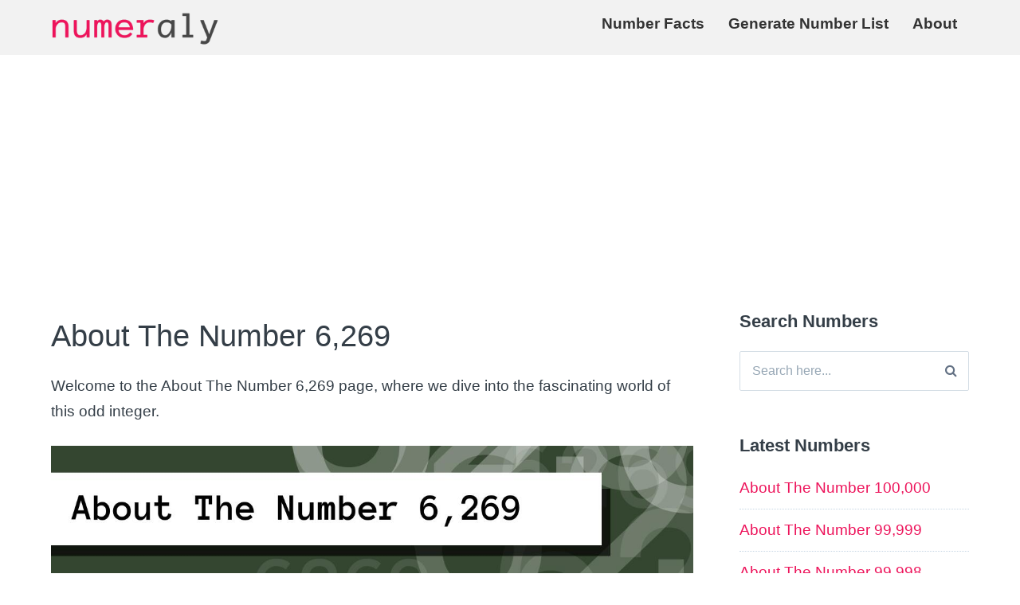

--- FILE ---
content_type: text/html; charset=UTF-8
request_url: https://numeraly.com/about-the-number-6269/
body_size: 18246
content:
<!DOCTYPE html><html lang="en-US" prefix="og: https://ogp.me/ns#"><head><meta charset="UTF-8"><meta name="viewport" content="width=device-width, initial-scale=1"><link rel="profile" href="http://gmpg.org/xfn/11"><link rel="pingback" href="https://numeraly.com/xmlrpc.php"><title>About The Number 6,269</title><meta name="description" content="Join us for the cool world of the odd integer 6,269! Explore meanings, facts, math, science, and religious significance together with conversions and useful data."/><meta name="robots" content="follow, index, max-snippet:-1, max-video-preview:-1, max-image-preview:large"/><link rel="canonical" href="https://numeraly.com/about-the-number-6269/" /><meta property="og:locale" content="en_US" /><meta property="og:type" content="article" /><meta property="og:title" content="About The Number 6,269" /><meta property="og:description" content="Join us for the cool world of the odd integer 6,269! Explore meanings, facts, math, science, and religious significance together with conversions and useful data." /><meta property="og:url" content="https://numeraly.com/about-the-number-6269/" /><meta property="og:site_name" content="Numeraly" /><meta property="article:section" content="Number Facts" /><meta property="og:image" content="https://numeraly.com/wp-content/uploads/about-the-number-6,269-featured.jpg" /><meta property="og:image:secure_url" content="https://numeraly.com/wp-content/uploads/about-the-number-6,269-featured.jpg" /><meta property="og:image:width" content="1200" /><meta property="og:image:height" content="628" /><meta property="og:image:alt" content="About The Number 6,269" /><meta property="og:image:type" content="image/jpeg" /><meta property="article:published_time" content="2023-11-08T17:31:13+00:00" /><meta name="twitter:card" content="summary_large_image" /><meta name="twitter:title" content="About The Number 6,269" /><meta name="twitter:description" content="Join us for the cool world of the odd integer 6,269! Explore meanings, facts, math, science, and religious significance together with conversions and useful data." /><meta name="twitter:image" content="https://numeraly.com/wp-content/uploads/about-the-number-6,269-featured.jpg" /><meta name="twitter:label1" content="Written by" /><meta name="twitter:data1" content="f2sf24fssfg" /><meta name="twitter:label2" content="Time to read" /><meta name="twitter:data2" content="Less than a minute" /> <script type="application/ld+json" class="rank-math-schema">{"@context":"https://schema.org","@graph":[{"@type":"Organization","@id":"https://numeraly.com/#organization","name":"Numeraly","url":"https://numeraly.com","logo":{"@type":"ImageObject","@id":"https://numeraly.com/#logo","url":"https://numeraly.com/wp-content/uploads/numeraly-logo-bright-600-trans-150x33.png","contentUrl":"https://numeraly.com/wp-content/uploads/numeraly-logo-bright-600-trans-150x33.png","caption":"Numeraly","inLanguage":"en-US"}},{"@type":"WebSite","@id":"https://numeraly.com/#website","url":"https://numeraly.com","name":"Numeraly","publisher":{"@id":"https://numeraly.com/#organization"},"inLanguage":"en-US"},{"@type":"ImageObject","@id":"https://numeraly.com/wp-content/uploads/about-the-number-6,269-featured.jpg","url":"https://numeraly.com/wp-content/uploads/about-the-number-6,269-featured.jpg","width":"1200","height":"628","caption":"About The Number 6,269","inLanguage":"en-US"},{"@type":"BreadcrumbList","@id":"https://numeraly.com/about-the-number-6269/#breadcrumb","itemListElement":[{"@type":"ListItem","position":"1","item":{"@id":"https://numeraly.com","name":"Home"}},{"@type":"ListItem","position":"2","item":{"@id":"https://numeraly.com/about-the-number-6269/","name":"About The Number 6,269"}}]},{"@type":"WebPage","@id":"https://numeraly.com/about-the-number-6269/#webpage","url":"https://numeraly.com/about-the-number-6269/","name":"About The Number 6,269","datePublished":"2023-11-08T17:31:13+00:00","dateModified":"2023-11-08T17:31:13+00:00","isPartOf":{"@id":"https://numeraly.com/#website"},"primaryImageOfPage":{"@id":"https://numeraly.com/wp-content/uploads/about-the-number-6,269-featured.jpg"},"inLanguage":"en-US","breadcrumb":{"@id":"https://numeraly.com/about-the-number-6269/#breadcrumb"}},{"@type":"Person","@id":"https://numeraly.com/author/f2sf24fssfg/","name":"f2sf24fssfg","url":"https://numeraly.com/author/f2sf24fssfg/","image":{"@type":"ImageObject","@id":"https://secure.gravatar.com/avatar/1d5781cecc15ef851794600748d0c3995468bc1b5bc9836b49f6378b06d89238?s=96&amp;d=mm&amp;r=g","url":"https://secure.gravatar.com/avatar/1d5781cecc15ef851794600748d0c3995468bc1b5bc9836b49f6378b06d89238?s=96&amp;d=mm&amp;r=g","caption":"f2sf24fssfg","inLanguage":"en-US"},"sameAs":["https://numeraly.com"],"worksFor":{"@id":"https://numeraly.com/#organization"}},{"@type":"BlogPosting","headline":"About The Number 6,269","datePublished":"2023-11-08T17:31:13+00:00","dateModified":"2023-11-08T17:31:13+00:00","author":{"@id":"https://numeraly.com/author/f2sf24fssfg/","name":"f2sf24fssfg"},"publisher":{"@id":"https://numeraly.com/#organization"},"description":"Join us for the cool world of the odd integer 6,269! Explore meanings, facts, math, science, and religious significance together with conversions and useful data.","name":"About The Number 6,269","@id":"https://numeraly.com/about-the-number-6269/#richSnippet","isPartOf":{"@id":"https://numeraly.com/about-the-number-6269/#webpage"},"image":{"@id":"https://numeraly.com/wp-content/uploads/about-the-number-6,269-featured.jpg"},"inLanguage":"en-US","mainEntityOfPage":{"@id":"https://numeraly.com/about-the-number-6269/#webpage"}}]}</script> <link rel='dns-prefetch' href='//cdnjs.cloudflare.com' /><link rel='dns-prefetch' href='//fonts.googleapis.com' /><link rel="alternate" type="application/rss+xml" title="Numeraly &raquo; Feed" href="https://numeraly.com/feed/" /><link rel="alternate" type="application/rss+xml" title="Numeraly &raquo; Comments Feed" href="https://numeraly.com/comments/feed/" /><link rel="alternate" title="oEmbed (JSON)" type="application/json+oembed" href="https://numeraly.com/wp-json/oembed/1.0/embed?url=https%3A%2F%2Fnumeraly.com%2Fabout-the-number-6269%2F" /><link rel="alternate" title="oEmbed (XML)" type="text/xml+oembed" href="https://numeraly.com/wp-json/oembed/1.0/embed?url=https%3A%2F%2Fnumeraly.com%2Fabout-the-number-6269%2F&#038;format=xml" /><style id='wp-img-auto-sizes-contain-inline-css' type='text/css'>img:is([sizes=auto i],[sizes^="auto," i]){contain-intrinsic-size:3000px 1500px}</style><style id='wp-emoji-styles-inline-css' type='text/css'>img.wp-smiley,img.emoji{display:inline!important;border:none!important;box-shadow:none!important;height:1em!important;width:1em!important;margin:0 0.07em!important;vertical-align:-0.1em!important;background:none!important;padding:0!important}</style><link data-optimized="1" rel='stylesheet' id='wp-block-library-css' href='https://numeraly.com/wp-content/litespeed/css/b4e067300508be50d960eec40aaa4dc5.css?ver=aac3c' type='text/css' media='all' /><style id='global-styles-inline-css' type='text/css'>:root{--wp--preset--aspect-ratio--square:1;--wp--preset--aspect-ratio--4-3:4/3;--wp--preset--aspect-ratio--3-4:3/4;--wp--preset--aspect-ratio--3-2:3/2;--wp--preset--aspect-ratio--2-3:2/3;--wp--preset--aspect-ratio--16-9:16/9;--wp--preset--aspect-ratio--9-16:9/16;--wp--preset--color--black:#000000;--wp--preset--color--cyan-bluish-gray:#abb8c3;--wp--preset--color--white:#ffffff;--wp--preset--color--pale-pink:#f78da7;--wp--preset--color--vivid-red:#cf2e2e;--wp--preset--color--luminous-vivid-orange:#ff6900;--wp--preset--color--luminous-vivid-amber:#fcb900;--wp--preset--color--light-green-cyan:#7bdcb5;--wp--preset--color--vivid-green-cyan:#00d084;--wp--preset--color--pale-cyan-blue:#8ed1fc;--wp--preset--color--vivid-cyan-blue:#0693e3;--wp--preset--color--vivid-purple:#9b51e0;--wp--preset--gradient--vivid-cyan-blue-to-vivid-purple:linear-gradient(135deg,rgb(6,147,227) 0%,rgb(155,81,224) 100%);--wp--preset--gradient--light-green-cyan-to-vivid-green-cyan:linear-gradient(135deg,rgb(122,220,180) 0%,rgb(0,208,130) 100%);--wp--preset--gradient--luminous-vivid-amber-to-luminous-vivid-orange:linear-gradient(135deg,rgb(252,185,0) 0%,rgb(255,105,0) 100%);--wp--preset--gradient--luminous-vivid-orange-to-vivid-red:linear-gradient(135deg,rgb(255,105,0) 0%,rgb(207,46,46) 100%);--wp--preset--gradient--very-light-gray-to-cyan-bluish-gray:linear-gradient(135deg,rgb(238,238,238) 0%,rgb(169,184,195) 100%);--wp--preset--gradient--cool-to-warm-spectrum:linear-gradient(135deg,rgb(74,234,220) 0%,rgb(151,120,209) 20%,rgb(207,42,186) 40%,rgb(238,44,130) 60%,rgb(251,105,98) 80%,rgb(254,248,76) 100%);--wp--preset--gradient--blush-light-purple:linear-gradient(135deg,rgb(255,206,236) 0%,rgb(152,150,240) 100%);--wp--preset--gradient--blush-bordeaux:linear-gradient(135deg,rgb(254,205,165) 0%,rgb(254,45,45) 50%,rgb(107,0,62) 100%);--wp--preset--gradient--luminous-dusk:linear-gradient(135deg,rgb(255,203,112) 0%,rgb(199,81,192) 50%,rgb(65,88,208) 100%);--wp--preset--gradient--pale-ocean:linear-gradient(135deg,rgb(255,245,203) 0%,rgb(182,227,212) 50%,rgb(51,167,181) 100%);--wp--preset--gradient--electric-grass:linear-gradient(135deg,rgb(202,248,128) 0%,rgb(113,206,126) 100%);--wp--preset--gradient--midnight:linear-gradient(135deg,rgb(2,3,129) 0%,rgb(40,116,252) 100%);--wp--preset--font-size--small:13px;--wp--preset--font-size--medium:20px;--wp--preset--font-size--large:36px;--wp--preset--font-size--x-large:42px;--wp--preset--spacing--20:0.44rem;--wp--preset--spacing--30:0.67rem;--wp--preset--spacing--40:1rem;--wp--preset--spacing--50:1.5rem;--wp--preset--spacing--60:2.25rem;--wp--preset--spacing--70:3.38rem;--wp--preset--spacing--80:5.06rem;--wp--preset--shadow--natural:6px 6px 9px rgba(0, 0, 0, 0.2);--wp--preset--shadow--deep:12px 12px 50px rgba(0, 0, 0, 0.4);--wp--preset--shadow--sharp:6px 6px 0px rgba(0, 0, 0, 0.2);--wp--preset--shadow--outlined:6px 6px 0px -3px rgb(255, 255, 255), 6px 6px rgb(0, 0, 0);--wp--preset--shadow--crisp:6px 6px 0px rgb(0, 0, 0)}:where(.is-layout-flex){gap:.5em}:where(.is-layout-grid){gap:.5em}body .is-layout-flex{display:flex}.is-layout-flex{flex-wrap:wrap;align-items:center}.is-layout-flex>:is(*,div){margin:0}body .is-layout-grid{display:grid}.is-layout-grid>:is(*,div){margin:0}:where(.wp-block-columns.is-layout-flex){gap:2em}:where(.wp-block-columns.is-layout-grid){gap:2em}:where(.wp-block-post-template.is-layout-flex){gap:1.25em}:where(.wp-block-post-template.is-layout-grid){gap:1.25em}.has-black-color{color:var(--wp--preset--color--black)!important}.has-cyan-bluish-gray-color{color:var(--wp--preset--color--cyan-bluish-gray)!important}.has-white-color{color:var(--wp--preset--color--white)!important}.has-pale-pink-color{color:var(--wp--preset--color--pale-pink)!important}.has-vivid-red-color{color:var(--wp--preset--color--vivid-red)!important}.has-luminous-vivid-orange-color{color:var(--wp--preset--color--luminous-vivid-orange)!important}.has-luminous-vivid-amber-color{color:var(--wp--preset--color--luminous-vivid-amber)!important}.has-light-green-cyan-color{color:var(--wp--preset--color--light-green-cyan)!important}.has-vivid-green-cyan-color{color:var(--wp--preset--color--vivid-green-cyan)!important}.has-pale-cyan-blue-color{color:var(--wp--preset--color--pale-cyan-blue)!important}.has-vivid-cyan-blue-color{color:var(--wp--preset--color--vivid-cyan-blue)!important}.has-vivid-purple-color{color:var(--wp--preset--color--vivid-purple)!important}.has-black-background-color{background-color:var(--wp--preset--color--black)!important}.has-cyan-bluish-gray-background-color{background-color:var(--wp--preset--color--cyan-bluish-gray)!important}.has-white-background-color{background-color:var(--wp--preset--color--white)!important}.has-pale-pink-background-color{background-color:var(--wp--preset--color--pale-pink)!important}.has-vivid-red-background-color{background-color:var(--wp--preset--color--vivid-red)!important}.has-luminous-vivid-orange-background-color{background-color:var(--wp--preset--color--luminous-vivid-orange)!important}.has-luminous-vivid-amber-background-color{background-color:var(--wp--preset--color--luminous-vivid-amber)!important}.has-light-green-cyan-background-color{background-color:var(--wp--preset--color--light-green-cyan)!important}.has-vivid-green-cyan-background-color{background-color:var(--wp--preset--color--vivid-green-cyan)!important}.has-pale-cyan-blue-background-color{background-color:var(--wp--preset--color--pale-cyan-blue)!important}.has-vivid-cyan-blue-background-color{background-color:var(--wp--preset--color--vivid-cyan-blue)!important}.has-vivid-purple-background-color{background-color:var(--wp--preset--color--vivid-purple)!important}.has-black-border-color{border-color:var(--wp--preset--color--black)!important}.has-cyan-bluish-gray-border-color{border-color:var(--wp--preset--color--cyan-bluish-gray)!important}.has-white-border-color{border-color:var(--wp--preset--color--white)!important}.has-pale-pink-border-color{border-color:var(--wp--preset--color--pale-pink)!important}.has-vivid-red-border-color{border-color:var(--wp--preset--color--vivid-red)!important}.has-luminous-vivid-orange-border-color{border-color:var(--wp--preset--color--luminous-vivid-orange)!important}.has-luminous-vivid-amber-border-color{border-color:var(--wp--preset--color--luminous-vivid-amber)!important}.has-light-green-cyan-border-color{border-color:var(--wp--preset--color--light-green-cyan)!important}.has-vivid-green-cyan-border-color{border-color:var(--wp--preset--color--vivid-green-cyan)!important}.has-pale-cyan-blue-border-color{border-color:var(--wp--preset--color--pale-cyan-blue)!important}.has-vivid-cyan-blue-border-color{border-color:var(--wp--preset--color--vivid-cyan-blue)!important}.has-vivid-purple-border-color{border-color:var(--wp--preset--color--vivid-purple)!important}.has-vivid-cyan-blue-to-vivid-purple-gradient-background{background:var(--wp--preset--gradient--vivid-cyan-blue-to-vivid-purple)!important}.has-light-green-cyan-to-vivid-green-cyan-gradient-background{background:var(--wp--preset--gradient--light-green-cyan-to-vivid-green-cyan)!important}.has-luminous-vivid-amber-to-luminous-vivid-orange-gradient-background{background:var(--wp--preset--gradient--luminous-vivid-amber-to-luminous-vivid-orange)!important}.has-luminous-vivid-orange-to-vivid-red-gradient-background{background:var(--wp--preset--gradient--luminous-vivid-orange-to-vivid-red)!important}.has-very-light-gray-to-cyan-bluish-gray-gradient-background{background:var(--wp--preset--gradient--very-light-gray-to-cyan-bluish-gray)!important}.has-cool-to-warm-spectrum-gradient-background{background:var(--wp--preset--gradient--cool-to-warm-spectrum)!important}.has-blush-light-purple-gradient-background{background:var(--wp--preset--gradient--blush-light-purple)!important}.has-blush-bordeaux-gradient-background{background:var(--wp--preset--gradient--blush-bordeaux)!important}.has-luminous-dusk-gradient-background{background:var(--wp--preset--gradient--luminous-dusk)!important}.has-pale-ocean-gradient-background{background:var(--wp--preset--gradient--pale-ocean)!important}.has-electric-grass-gradient-background{background:var(--wp--preset--gradient--electric-grass)!important}.has-midnight-gradient-background{background:var(--wp--preset--gradient--midnight)!important}.has-small-font-size{font-size:var(--wp--preset--font-size--small)!important}.has-medium-font-size{font-size:var(--wp--preset--font-size--medium)!important}.has-large-font-size{font-size:var(--wp--preset--font-size--large)!important}.has-x-large-font-size{font-size:var(--wp--preset--font-size--x-large)!important}</style><style id='classic-theme-styles-inline-css' type='text/css'>/*! This file is auto-generated */
.wp-block-button__link{color:#fff;background-color:#32373c;border-radius:9999px;box-shadow:none;text-decoration:none;padding:calc(.667em + 2px) calc(1.333em + 2px);font-size:1.125em}.wp-block-file__button{background:#32373c;color:#fff;text-decoration:none}</style><link data-optimized="1" rel='stylesheet' id='ez-toc-css' href='https://numeraly.com/wp-content/litespeed/css/8b934ca7d49765d32bc318471b047e05.css?ver=a809f' type='text/css' media='all' /><style id='ez-toc-inline-css' type='text/css'>div#ez-toc-container .ez-toc-title{font-size:120%}div#ez-toc-container .ez-toc-title{font-weight:500}div#ez-toc-container ul li,div#ez-toc-container ul li a{font-size:95%}div#ez-toc-container ul li,div#ez-toc-container ul li a{font-weight:500}div#ez-toc-container nav ul ul li{font-size:90%}.ez-toc-container-direction{direction:ltr}.ez-toc-counter ul{counter-reset:item}.ez-toc-counter nav ul li a::before{content:counters(item,'.',decimal) '. ';display:inline-block;counter-increment:item;flex-grow:0;flex-shrink:0;margin-right:.2em;float:left}.ez-toc-widget-direction{direction:ltr}.ez-toc-widget-container ul{counter-reset:item}.ez-toc-widget-container nav ul li a::before{content:counters(item,'.',decimal) '. ';display:inline-block;counter-increment:item;flex-grow:0;flex-shrink:0;margin-right:.2em;float:left}</style><link data-optimized="1" rel='stylesheet' id='paperback-style-css' href='https://numeraly.com/wp-content/litespeed/css/9a7d6ff7a2f9a9da25ae323ec490a789.css?ver=97dbf' type='text/css' media='all' /><style id='paperback-style-inline-css' type='text/css'>.top-navigation,.secondary-navigation ul.sub-menu{background-color:#333}.top-navigation,.top-navigation nav a,.top-navigation li ul li a,.drawer-toggle{color:#fff}.main-navigation:not(.secondary-navigation) ul.menu>li.current-menu-item>a{border-color:#ed145b}.site-identity{background-color:#f2f2f2}.main-navigation a,.site-title a,.site-description{color:#333}.hero-cats a,.post-navigation .nav-label,.entry-cats a{background-color:#ed145b}.page-numbers.current,.page-numbers:hover,#page #infinite-handle button:hover{background-color:#ed145b}.site-footer{background-color:#333}.site-footer .widget-title,.site-footer a:hover{color:#fff}.site-footer,.site-footer a{color:rgb(255 255 255 / .8)}.footer-widgets ul li,.footer-widgets+.footer-bottom{border-color:rgb(255 255 255 / .3)}</style><link data-optimized="1" rel='stylesheet' id='paperback-fonts-css' href='https://numeraly.com/wp-content/litespeed/css/715f1f8e1c2a574774a9633c2956fed9.css?ver=6fed9' type='text/css' media='all' /><link data-optimized="1" rel='stylesheet' id='font-awesome-css' href='https://numeraly.com/wp-content/litespeed/css/fb46c10a7604c36f6f0b363878d19e54.css?ver=cffdd' type='text/css' media='screen' /><link data-optimized="1" rel='stylesheet' id='heateor_sss_frontend_css-css' href='https://numeraly.com/wp-content/litespeed/css/e9707381362dd5f4d7b63c68f6a44cd2.css?ver=17481' type='text/css' media='all' /><style id='heateor_sss_frontend_css-inline-css' type='text/css'>.heateor_sss_button_instagram span.heateor_sss_svg,a.heateor_sss_instagram span.heateor_sss_svg{background:radial-gradient(circle at 30% 107%,#fdf497 0,#fdf497 5%,#fd5949 45%,#d6249f 60%,#285aeb 90%)}.heateor_sss_horizontal_sharing .heateor_sss_svg,.heateor_sss_standard_follow_icons_container .heateor_sss_svg{color:#fff;border-width:0;border-style:solid;border-color:#fff0}.heateor_sss_horizontal_sharing .heateorSssTCBackground{color:#666}.heateor_sss_horizontal_sharing span.heateor_sss_svg:hover,.heateor_sss_standard_follow_icons_container span.heateor_sss_svg:hover{border-color:#fff0}.heateor_sss_vertical_sharing span.heateor_sss_svg,.heateor_sss_floating_follow_icons_container span.heateor_sss_svg{color:#fff;border-width:0;border-style:solid;border-color:#fff0}.heateor_sss_vertical_sharing .heateorSssTCBackground{color:#666}.heateor_sss_vertical_sharing span.heateor_sss_svg:hover,.heateor_sss_floating_follow_icons_container span.heateor_sss_svg:hover{border-color:#fff0}@media screen and (max-width:783px){.heateor_sss_vertical_sharing{display:none!important}}</style> <script type="text/javascript" src="https://numeraly.com/wp-includes/js/jquery/jquery.min.js?ver=3.7.1" id="jquery-core-js"></script> <script data-optimized="1" type="text/javascript" src="https://numeraly.com/wp-content/litespeed/js/3c486392974b94aa8145923590f76a87.js?ver=04eb1" id="jquery-migrate-js"></script> <link rel="https://api.w.org/" href="https://numeraly.com/wp-json/" /><link rel="alternate" title="JSON" type="application/json" href="https://numeraly.com/wp-json/wp/v2/posts/9792" /><link rel="EditURI" type="application/rsd+xml" title="RSD" href="https://numeraly.com/xmlrpc.php?rsd" /><meta name="generator" content="WordPress 6.9" /><link rel='shortlink' href='https://numeraly.com/?p=9792' /><style type="text/css">.site-identity{padding:.1% 0}.single .hero-posts .with-featured-image{padding-top:1%}</style><link rel="icon" href="https://numeraly.com/wp-content/uploads/cropped-numeraly-logo-square-1-32x32.png" sizes="32x32" /><link rel="icon" href="https://numeraly.com/wp-content/uploads/cropped-numeraly-logo-square-1-192x192.png" sizes="192x192" /><link rel="apple-touch-icon" href="https://numeraly.com/wp-content/uploads/cropped-numeraly-logo-square-1-180x180.png" /><meta name="msapplication-TileImage" content="https://numeraly.com/wp-content/uploads/cropped-numeraly-logo-square-1-270x270.png" /><meta name="google-adsense-account" content="ca-pub-0042649082621372"> <script async src="https://pagead2.googlesyndication.com/pagead/js/adsbygoogle.js?client=ca-pub-0042649082621372"
     crossorigin="anonymous"></script> </head><body class="wp-singular post-template-default single single-post postid-9792 single-format-standard wp-custom-logo wp-theme-paperbackMod has-sidebar three-column"><header id="masthead" class="site-header" role="banner"><div class="top-navigation"><div class="container"><nav id="secondary-navigation" class="main-navigation secondary-navigation" role="navigation"></nav><div class="top-navigation-right"><div class="overlay-toggle drawer-toggle drawer-open-toggle" style="display:none">
<span class="toggle-visible">
<i class="fa fa-search"></i>
Explore						</span>
<span>
<i class="fa fa-times"></i>
Close						</span></div><div class="overlay-toggle drawer-toggle drawer-menu-toggle">
<span class="toggle-visible">
<i class="fa fa-bars"></i>
Menu						</span>
<span>
<i class="fa fa-times"></i>
Close						</span></div></div></div></div><div class="drawer-wrap"><div class="drawer drawer-explore"><div class="container"><div class="drawer-search"><div class="big-search"><form method="get" id="searchform" action="https://numeraly.com/" role="search">
<label class="screen-reader-text" for="s">Search for:</label><input type="text" name="s" id="big-search" placeholder="Search here..." value="" onfocus="if(this.value==this.getAttribute('placeholder'))this.value='';" onblur="if(this.value=='')this.value=this.getAttribute('placeholder');"/><br /><div class="search-controls"><div class="search-select-wrap">
<select class="search-select" name="category_name"><option value="">Entire Site</option><option value="number-facts">Number Facts</option>				</select></div>
<input type="submit" class="submit button" name="submit" id="big-search-submit" value="Search" /></div></form></div></div></div></div><div class="drawer drawer-menu-explore"><div class="container"><nav id="drawer-navigation" class="main-navigation drawer-navigation" role="navigation"><div class="menu-primary-menu-container"><ul id="menu-primary-menu" class="menu"><li id="menu-item-52" class="menu-item menu-item-type-taxonomy menu-item-object-category current-post-ancestor current-menu-parent current-post-parent menu-item-52"><a href="https://numeraly.com/number-facts/">Number Facts</a></li><li id="menu-item-113262" class="menu-item menu-item-type-post_type menu-item-object-page menu-item-113262"><a href="https://numeraly.com/generate-number-list/">Generate Number List</a></li><li id="menu-item-51" class="menu-item menu-item-type-post_type menu-item-object-page menu-item-51"><a href="https://numeraly.com/about/">About</a></li></ul></div></nav><nav class="social-navigation" role="navigation"><div class="menu-social-icon-menu-container"><ul id="menu-social-icon-menu" class="menu"><li id="menu-item-53" class="menu-item menu-item-type-custom menu-item-object-custom menu-item-53"><a href="https://www.facebook.com/numeraly">Facebook</a></li></ul></div></nav></div></div></div><div class="site-identity clear"><div class="container"><div class="site-title-wrap"><p class="site-logo">
<a href="https://numeraly.com/"><img data-lazyloaded="1" src="[data-uri]" data-src="https://numeraly.com/wp-content/uploads/numeraly-logo-bright-600-trans.png" alt="Numeraly" /><noscript><img src="https://numeraly.com/wp-content/uploads/numeraly-logo-bright-600-trans.png" alt="Numeraly" /></noscript></a></p></div><nav id="site-navigation" class="main-navigation disabled" role="navigation"><div class="menu-primary-menu-container"><ul id="menu-primary-menu-1" class="menu"><li class="menu-item menu-item-type-taxonomy menu-item-object-category current-post-ancestor current-menu-parent current-post-parent menu-item-52"><a href="https://numeraly.com/number-facts/">Number Facts</a></li><li class="menu-item menu-item-type-post_type menu-item-object-page menu-item-113262"><a href="https://numeraly.com/generate-number-list/">Generate Number List</a></li><li class="menu-item menu-item-type-post_type menu-item-object-page menu-item-51"><a href="https://numeraly.com/about/">About</a></li></ul></div></nav></div></div></header><div id="page" class="hfeed site container"><div id="content" class="site-content"><div id="primary" class="content-area"><main id="main" class="site-main" role="main"><div class="score-tab" style="display:none;"></div><article id="post-9792" class="post full-post post-9792 type-post status-publish format-standard has-post-thumbnail hentry category-number-facts"><h1 class="entry-title">About The Number 6,269</h1><div class="entry-content"><p>Welcome to the About The Number 6,269 page, where we dive into the fascinating world of this odd integer.</p><div class="featured-image"><img data-lazyloaded="1" src="[data-uri]" width="1200" height="628" data-src="https://numeraly.com/wp-content/uploads/about-the-number-6,269-featured.jpg" class="attachment-paperback-full-width size-paperback-full-width wp-post-image" alt="About The Number 6,269" decoding="async" fetchpriority="high" data-srcset="https://numeraly.com/wp-content/uploads/about-the-number-6,269-featured.jpg 1200w, https://numeraly.com/wp-content/uploads/about-the-number-6,269-featured-300x157.jpg 300w, https://numeraly.com/wp-content/uploads/about-the-number-6,269-featured-1024x536.jpg 1024w, https://numeraly.com/wp-content/uploads/about-the-number-6,269-featured-150x79.jpg 150w, https://numeraly.com/wp-content/uploads/about-the-number-6,269-featured-768x402.jpg 768w, https://numeraly.com/wp-content/uploads/about-the-number-6,269-featured-120x63.jpg 120w" data-sizes="(max-width: 1200px) 100vw, 1200px" /><noscript><img width="1200" height="628" src="https://numeraly.com/wp-content/uploads/about-the-number-6,269-featured.jpg" class="attachment-paperback-full-width size-paperback-full-width wp-post-image" alt="About The Number 6,269" decoding="async" fetchpriority="high" srcset="https://numeraly.com/wp-content/uploads/about-the-number-6,269-featured.jpg 1200w, https://numeraly.com/wp-content/uploads/about-the-number-6,269-featured-300x157.jpg 300w, https://numeraly.com/wp-content/uploads/about-the-number-6,269-featured-1024x536.jpg 1024w, https://numeraly.com/wp-content/uploads/about-the-number-6,269-featured-150x79.jpg 150w, https://numeraly.com/wp-content/uploads/about-the-number-6,269-featured-768x402.jpg 768w, https://numeraly.com/wp-content/uploads/about-the-number-6,269-featured-120x63.jpg 120w" sizes="(max-width: 1200px) 100vw, 1200px" /></noscript></div>
Six thousand two hundred and sixty-nine<hr/><div id="fb-root"></div> <script data-optimized="1" async defer crossorigin="anonymous" src="https://numeraly.com/wp-content/litespeed/js/852cc7c9207e2387ee0122f2d0410138.js?ver=10138" nonce="kVErc5Y9"></script> <div class="fb-like-box"><div class="fb-like-box-text"><b>Like our Facebook page for great number facts and tips! <i class="fa fa-long-arrow-right"></i> </b></div><div class="fb-like" style="display:inline-block;" data-href="https://www.facebook.com/numeraly" data-width="" data-layout="button_count" data-action="like" data-size="large" data-share="false"></div></div>V̅MCCLXIX<hr><div id="printButton" class="print-btn"><i class="fa fa-print"></i> &nbsp;Print Page</div></div>
 <script>jQuery(document).ready(function(){jQuery("#printButton").on('click',function(){var contentToPrint=jQuery('div.entry-content');var printableContent=jQuery('<div>').append(contentToPrint);var options={mode:'iframe',popClose:!0,extraCss:'ol.mc { list-style-type: decimal; }'};printableContent.printArea(options)})})</script> <div style="margin-top:20px;"><p style="font-size:0.89em;"><em>Spotted an error on this page?</em> Please let us know! <a href="mailto:errors@numeraly.com?subject=Error on page:https://numeraly.com/about-the-number-6269/">errors@numeraly.com</a>.</p><hr/><p><strong>Share this page!</strong></p><div class="heateor_sss_sharing_container heateor_sss_horizontal_sharing" data-heateor-ss-offset="0" data-heateor-sss-href='https://numeraly.com/about-the-number-6269/'><div class="heateor_sss_sharing_ul"><a aria-label="Facebook" class="heateor_sss_facebook" href="https://www.facebook.com/sharer/sharer.php?u=https%3A%2F%2Fnumeraly.com%2Fabout-the-number-6269%2F" title="Facebook" rel="nofollow noopener" target="_blank" style="font-size:32px!important;box-shadow:none;display:inline-block;vertical-align:middle"><span class="heateor_sss_svg" style="background-color:#0765FE;width:70px;height:35px;display:inline-block;opacity:1;float:left;font-size:32px;box-shadow:none;display:inline-block;font-size:16px;padding:0 4px;vertical-align:middle;background-repeat:repeat;overflow:hidden;padding:0;cursor:pointer;box-sizing:content-box"><svg style="display:block;" focusable="false" aria-hidden="true" xmlns="http://www.w3.org/2000/svg" width="100%" height="100%" viewBox="0 0 32 32"><path fill="#fff" d="M28 16c0-6.627-5.373-12-12-12S4 9.373 4 16c0 5.628 3.875 10.35 9.101 11.647v-7.98h-2.474V16H13.1v-1.58c0-4.085 1.849-5.978 5.859-5.978.76 0 2.072.15 2.608.298v3.325c-.283-.03-.775-.045-1.386-.045-1.967 0-2.728.745-2.728 2.683V16h3.92l-.673 3.667h-3.247v8.245C23.395 27.195 28 22.135 28 16Z"></path></svg></span></a><a aria-label="Twitter" class="heateor_sss_button_twitter" href="https://twitter.com/intent/tweet?text=About%20The%20Number%206%2C269&url=https%3A%2F%2Fnumeraly.com%2Fabout-the-number-6269%2F" title="Twitter" rel="nofollow noopener" target="_blank" style="font-size:32px!important;box-shadow:none;display:inline-block;vertical-align:middle"><span class="heateor_sss_svg heateor_sss_s__default heateor_sss_s_twitter" style="background-color:#55acee;width:70px;height:35px;display:inline-block;opacity:1;float:left;font-size:32px;box-shadow:none;display:inline-block;font-size:16px;padding:0 4px;vertical-align:middle;background-repeat:repeat;overflow:hidden;padding:0;cursor:pointer;box-sizing:content-box"><svg style="display:block;" focusable="false" aria-hidden="true" xmlns="http://www.w3.org/2000/svg" width="100%" height="100%" viewBox="-4 -4 39 39"><path d="M28 8.557a9.913 9.913 0 0 1-2.828.775 4.93 4.93 0 0 0 2.166-2.725 9.738 9.738 0 0 1-3.13 1.194 4.92 4.92 0 0 0-3.593-1.55 4.924 4.924 0 0 0-4.794 6.049c-4.09-.21-7.72-2.17-10.15-5.15a4.942 4.942 0 0 0-.665 2.477c0 1.71.87 3.214 2.19 4.1a4.968 4.968 0 0 1-2.23-.616v.06c0 2.39 1.7 4.38 3.952 4.83-.414.115-.85.174-1.297.174-.318 0-.626-.03-.928-.086a4.935 4.935 0 0 0 4.6 3.42 9.893 9.893 0 0 1-6.114 2.107c-.398 0-.79-.023-1.175-.068a13.953 13.953 0 0 0 7.55 2.213c9.056 0 14.01-7.507 14.01-14.013 0-.213-.005-.426-.015-.637.96-.695 1.795-1.56 2.455-2.55z" fill="#fff"></path></svg></span></a><a aria-label="Reddit" class="heateor_sss_button_reddit" href="https://reddit.com/submit?url=https%3A%2F%2Fnumeraly.com%2Fabout-the-number-6269%2F&title=About%20The%20Number%206%2C269" title="Reddit" rel="nofollow noopener" target="_blank" style="font-size:32px!important;box-shadow:none;display:inline-block;vertical-align:middle"><span class="heateor_sss_svg heateor_sss_s__default heateor_sss_s_reddit" style="background-color:#ff5700;width:70px;height:35px;display:inline-block;opacity:1;float:left;font-size:32px;box-shadow:none;display:inline-block;font-size:16px;padding:0 4px;vertical-align:middle;background-repeat:repeat;overflow:hidden;padding:0;cursor:pointer;box-sizing:content-box"><svg style="display:block;" focusable="false" aria-hidden="true" xmlns="http://www.w3.org/2000/svg" width="100%" height="100%" viewBox="-3.5 -3.5 39 39"><path d="M28.543 15.774a2.953 2.953 0 0 0-2.951-2.949 2.882 2.882 0 0 0-1.9.713 14.075 14.075 0 0 0-6.85-2.044l1.38-4.349 3.768.884a2.452 2.452 0 1 0 .24-1.176l-4.274-1a.6.6 0 0 0-.709.4l-1.659 5.224a14.314 14.314 0 0 0-7.316 2.029 2.908 2.908 0 0 0-1.872-.681 2.942 2.942 0 0 0-1.618 5.4 5.109 5.109 0 0 0-.062.765c0 4.158 5.037 7.541 11.229 7.541s11.22-3.383 11.22-7.541a5.2 5.2 0 0 0-.053-.706 2.963 2.963 0 0 0 1.427-2.51zm-18.008 1.88a1.753 1.753 0 0 1 1.73-1.74 1.73 1.73 0 0 1 1.709 1.74 1.709 1.709 0 0 1-1.709 1.711 1.733 1.733 0 0 1-1.73-1.711zm9.565 4.968a5.573 5.573 0 0 1-4.081 1.272h-.032a5.576 5.576 0 0 1-4.087-1.272.6.6 0 0 1 .844-.854 4.5 4.5 0 0 0 3.238.927h.032a4.5 4.5 0 0 0 3.237-.927.6.6 0 1 1 .844.854zm-.331-3.256a1.726 1.726 0 1 1 1.709-1.712 1.717 1.717 0 0 1-1.712 1.712z" fill="#fff"/></svg></span></a><a aria-label="Linkedin" class="heateor_sss_button_linkedin" href="https://www.linkedin.com/sharing/share-offsite/?url=https%3A%2F%2Fnumeraly.com%2Fabout-the-number-6269%2F" title="Linkedin" rel="nofollow noopener" target="_blank" style="font-size:32px!important;box-shadow:none;display:inline-block;vertical-align:middle"><span class="heateor_sss_svg heateor_sss_s__default heateor_sss_s_linkedin" style="background-color:#0077b5;width:70px;height:35px;display:inline-block;opacity:1;float:left;font-size:32px;box-shadow:none;display:inline-block;font-size:16px;padding:0 4px;vertical-align:middle;background-repeat:repeat;overflow:hidden;padding:0;cursor:pointer;box-sizing:content-box"><svg style="display:block;" focusable="false" aria-hidden="true" xmlns="http://www.w3.org/2000/svg" width="100%" height="100%" viewBox="0 0 32 32"><path d="M6.227 12.61h4.19v13.48h-4.19V12.61zm2.095-6.7a2.43 2.43 0 0 1 0 4.86c-1.344 0-2.428-1.09-2.428-2.43s1.084-2.43 2.428-2.43m4.72 6.7h4.02v1.84h.058c.56-1.058 1.927-2.176 3.965-2.176 4.238 0 5.02 2.792 5.02 6.42v7.395h-4.183v-6.56c0-1.564-.03-3.574-2.178-3.574-2.18 0-2.514 1.7-2.514 3.46v6.668h-4.187V12.61z" fill="#fff"></path></svg></span></a><a aria-label="Pinterest" class="heateor_sss_button_pinterest" href="https://numeraly.com/about-the-number-6269/" onclick="event.preventDefault();javascript:void( (function() {var e=document.createElement('script' );e.setAttribute('type','text/javascript' );e.setAttribute('charset','UTF-8' );e.setAttribute('src','//assets.pinterest.com/js/pinmarklet.js?r='+Math.random()*99999999);document.body.appendChild(e)})());" title="Pinterest" rel="noopener" style="font-size:32px!important;box-shadow:none;display:inline-block;vertical-align:middle"><span class="heateor_sss_svg heateor_sss_s__default heateor_sss_s_pinterest" style="background-color:#cc2329;width:70px;height:35px;display:inline-block;opacity:1;float:left;font-size:32px;box-shadow:none;display:inline-block;font-size:16px;padding:0 4px;vertical-align:middle;background-repeat:repeat;overflow:hidden;padding:0;cursor:pointer;box-sizing:content-box"><svg style="display:block;" focusable="false" aria-hidden="true" xmlns="http://www.w3.org/2000/svg" width="100%" height="100%" viewBox="-2 -2 35 35"><path fill="#fff" d="M16.539 4.5c-6.277 0-9.442 4.5-9.442 8.253 0 2.272.86 4.293 2.705 5.046.303.125.574.005.662-.33.061-.231.205-.816.27-1.06.088-.331.053-.447-.191-.736-.532-.627-.873-1.439-.873-2.591 0-3.338 2.498-6.327 6.505-6.327 3.548 0 5.497 2.168 5.497 5.062 0 3.81-1.686 7.025-4.188 7.025-1.382 0-2.416-1.142-2.085-2.545.397-1.674 1.166-3.48 1.166-4.689 0-1.081-.581-1.983-1.782-1.983-1.413 0-2.548 1.462-2.548 3.419 0 1.247.421 2.091.421 2.091l-1.699 7.199c-.505 2.137-.076 4.755-.039 5.019.021.158.223.196.314.077.13-.17 1.813-2.247 2.384-4.324.162-.587.929-3.631.929-3.631.46.876 1.801 1.646 3.227 1.646 4.247 0 7.128-3.871 7.128-9.053.003-3.918-3.317-7.568-8.361-7.568z"/></svg></span></a><a aria-label="Instagram" class="heateor_sss_button_instagram" href="https://www.instagram.com/" title="Instagram" rel="nofollow noopener" target="_blank" style="font-size:32px!important;box-shadow:none;display:inline-block;vertical-align:middle"><span class="heateor_sss_svg" style="background-color:#53beee;width:70px;height:35px;display:inline-block;opacity:1;float:left;font-size:32px;box-shadow:none;display:inline-block;font-size:16px;padding:0 4px;vertical-align:middle;background-repeat:repeat;overflow:hidden;padding:0;cursor:pointer;box-sizing:content-box"><svg style="display:block;" version="1.1" viewBox="-10 -10 148 148" width="100%" height="100%" xml:space="preserve" xmlns="http://www.w3.org/2000/svg" xmlns:xlink="http://www.w3.org/1999/xlink"><g><g><path d="M86,112H42c-14.336,0-26-11.663-26-26V42c0-14.337,11.664-26,26-26h44c14.337,0,26,11.663,26,26v44 C112,100.337,100.337,112,86,112z M42,24c-9.925,0-18,8.074-18,18v44c0,9.925,8.075,18,18,18h44c9.926,0,18-8.075,18-18V42 c0-9.926-8.074-18-18-18H42z" fill="#fff"></path></g><g><path d="M64,88c-13.234,0-24-10.767-24-24c0-13.234,10.766-24,24-24s24,10.766,24,24C88,77.233,77.234,88,64,88z M64,48c-8.822,0-16,7.178-16,16s7.178,16,16,16c8.822,0,16-7.178,16-16S72.822,48,64,48z" fill="#fff"></path></g><g><circle cx="89.5" cy="38.5" fill="#fff" r="5.5"></circle></g></g></svg></span></a><a aria-label="Email" class="heateor_sss_email" href="https://numeraly.com/about-the-number-6269/" onclick="event.preventDefault();window.open('mailto:?subject=' + decodeURIComponent('About%20The%20Number%206%2C269').replace('&', '%26') + '&body=https%3A%2F%2Fnumeraly.com%2Fabout-the-number-6269%2F', '_blank')" title="Email" rel="noopener" style="font-size:32px!important;box-shadow:none;display:inline-block;vertical-align:middle"><span class="heateor_sss_svg" style="background-color:#649a3f;width:70px;height:35px;display:inline-block;opacity:1;float:left;font-size:32px;box-shadow:none;display:inline-block;font-size:16px;padding:0 4px;vertical-align:middle;background-repeat:repeat;overflow:hidden;padding:0;cursor:pointer;box-sizing:content-box"><svg style="display:block;" focusable="false" aria-hidden="true" xmlns="http://www.w3.org/2000/svg" width="100%" height="100%" viewBox="-.75 -.5 36 36"><path d="M 5.5 11 h 23 v 1 l -11 6 l -11 -6 v -1 m 0 2 l 11 6 l 11 -6 v 11 h -22 v -11" stroke-width="1" fill="#fff"></path></svg></span></a><a aria-label="Whatsapp" class="heateor_sss_whatsapp" href="https://api.whatsapp.com/send?text=About%20The%20Number%206%2C269%20https%3A%2F%2Fnumeraly.com%2Fabout-the-number-6269%2F" title="Whatsapp" rel="nofollow noopener" target="_blank" style="font-size:32px!important;box-shadow:none;display:inline-block;vertical-align:middle"><span class="heateor_sss_svg" style="background-color:#55eb4c;width:70px;height:35px;display:inline-block;opacity:1;float:left;font-size:32px;box-shadow:none;display:inline-block;font-size:16px;padding:0 4px;vertical-align:middle;background-repeat:repeat;overflow:hidden;padding:0;cursor:pointer;box-sizing:content-box"><svg style="display:block;" focusable="false" aria-hidden="true" xmlns="http://www.w3.org/2000/svg" width="100%" height="100%" viewBox="-6 -5 40 40"><path class="heateor_sss_svg_stroke heateor_sss_no_fill" stroke="#fff" stroke-width="2" fill="none" d="M 11.579798566743314 24.396926207859085 A 10 10 0 1 0 6.808479557110079 20.73576436351046"></path><path d="M 7 19 l -1 6 l 6 -1" class="heateor_sss_no_fill heateor_sss_svg_stroke" stroke="#fff" stroke-width="2" fill="none"></path><path d="M 10 10 q -1 8 8 11 c 5 -1 0 -6 -1 -3 q -4 -3 -5 -5 c 4 -2 -1 -5 -1 -4" fill="#fff"></path></svg></span></a><a class="heateor_sss_more" aria-label="More" title="More" rel="nofollow noopener" style="font-size: 32px!important;border:0;box-shadow:none;display:inline-block!important;font-size:16px;padding:0 4px;vertical-align: middle;display:inline;" href="https://numeraly.com/about-the-number-6269/" onclick="event.preventDefault()"><span class="heateor_sss_svg" style="background-color:#ee8e2d;width:70px;height:35px;display:inline-block!important;opacity:1;float:left;font-size:32px!important;box-shadow:none;display:inline-block;font-size:16px;padding:0 4px;vertical-align:middle;display:inline;background-repeat:repeat;overflow:hidden;padding:0;cursor:pointer;box-sizing:content-box;" onclick="heateorSssMoreSharingPopup(this, 'https://numeraly.com/about-the-number-6269/', 'About%20The%20Number%206%2C269', '' )"><svg xmlns="http://www.w3.org/2000/svg" xmlns:xlink="http://www.w3.org/1999/xlink" viewBox="-.3 0 32 32" version="1.1" width="100%" height="100%" style="display:block;" xml:space="preserve"><g><path fill="#fff" d="M18 14V8h-4v6H8v4h6v6h4v-6h6v-4h-6z" fill-rule="evenodd"></path></g></svg></span></a></div><div class="heateorSssClear"></div></div></div></article><hr/><h2>More Number Facts</h2><div id="post-wrapper"><div class="grid-wrapper"><div id="post-71850" class="grid-thumb post post-71850 type-post status-publish format-standard has-post-thumbnail hentry category-number-facts">
<a class="grid-thumb-image" href="https://numeraly.com/about-the-number-68327/" title="About The Number 68,327"><img data-lazyloaded="1" src="[data-uri]" width="480" height="480" data-src="https://numeraly.com/wp-content/uploads/about-the-number-68327-featured-480x480.jpg" class="attachment-paperback-grid-thumb size-paperback-grid-thumb wp-post-image" alt="About The Number 68,327" decoding="async" data-srcset="https://numeraly.com/wp-content/uploads/about-the-number-68327-featured-480x480.jpg 480w, https://numeraly.com/wp-content/uploads/about-the-number-68327-featured-65x65.jpg 65w, https://numeraly.com/wp-content/uploads/about-the-number-68327-featured-50x50.jpg 50w" data-sizes="(max-width: 480px) 100vw, 480px" /><noscript><img width="480" height="480" src="https://numeraly.com/wp-content/uploads/about-the-number-68327-featured-480x480.jpg" class="attachment-paperback-grid-thumb size-paperback-grid-thumb wp-post-image" alt="About The Number 68,327" decoding="async" srcset="https://numeraly.com/wp-content/uploads/about-the-number-68327-featured-480x480.jpg 480w, https://numeraly.com/wp-content/uploads/about-the-number-68327-featured-65x65.jpg 65w, https://numeraly.com/wp-content/uploads/about-the-number-68327-featured-50x50.jpg 50w" sizes="(max-width: 480px) 100vw, 480px" /></noscript>
</a><div class="grid-text"><h3 class="entry-title"><a href="https://numeraly.com/about-the-number-68327/" rel="bookmark">About The Number 68,327</a></h3></div></div><div id="post-59945" class="grid-thumb post post-59945 type-post status-publish format-standard has-post-thumbnail hentry category-number-facts">
<a class="grid-thumb-image" href="https://numeraly.com/about-the-number-56422/" title="About The Number 56,422"><img data-lazyloaded="1" src="[data-uri]" width="480" height="480" data-src="https://numeraly.com/wp-content/uploads/about-the-number-56422-featured-480x480.jpg" class="attachment-paperback-grid-thumb size-paperback-grid-thumb wp-post-image" alt="About The Number 56,422" decoding="async" data-srcset="https://numeraly.com/wp-content/uploads/about-the-number-56422-featured-480x480.jpg 480w, https://numeraly.com/wp-content/uploads/about-the-number-56422-featured-65x65.jpg 65w, https://numeraly.com/wp-content/uploads/about-the-number-56422-featured-50x50.jpg 50w" data-sizes="(max-width: 480px) 100vw, 480px" /><noscript><img width="480" height="480" src="https://numeraly.com/wp-content/uploads/about-the-number-56422-featured-480x480.jpg" class="attachment-paperback-grid-thumb size-paperback-grid-thumb wp-post-image" alt="About The Number 56,422" decoding="async" srcset="https://numeraly.com/wp-content/uploads/about-the-number-56422-featured-480x480.jpg 480w, https://numeraly.com/wp-content/uploads/about-the-number-56422-featured-65x65.jpg 65w, https://numeraly.com/wp-content/uploads/about-the-number-56422-featured-50x50.jpg 50w" sizes="(max-width: 480px) 100vw, 480px" /></noscript>
</a><div class="grid-text"><h3 class="entry-title"><a href="https://numeraly.com/about-the-number-56422/" rel="bookmark">About The Number 56,422</a></h3></div></div><div id="post-98575" class="grid-thumb post post-98575 type-post status-publish format-standard has-post-thumbnail hentry category-number-facts">
<a class="grid-thumb-image" href="https://numeraly.com/about-the-number-95052/" title="About The Number 95,052"><img data-lazyloaded="1" src="[data-uri]" width="480" height="480" data-src="https://numeraly.com/wp-content/uploads/about-the-number-95052-featured-480x480.jpg" class="attachment-paperback-grid-thumb size-paperback-grid-thumb wp-post-image" alt="About The Number 95,052" decoding="async" data-srcset="https://numeraly.com/wp-content/uploads/about-the-number-95052-featured-480x480.jpg 480w, https://numeraly.com/wp-content/uploads/about-the-number-95052-featured-65x65.jpg 65w, https://numeraly.com/wp-content/uploads/about-the-number-95052-featured-50x50.jpg 50w" data-sizes="(max-width: 480px) 100vw, 480px" /><noscript><img width="480" height="480" src="https://numeraly.com/wp-content/uploads/about-the-number-95052-featured-480x480.jpg" class="attachment-paperback-grid-thumb size-paperback-grid-thumb wp-post-image" alt="About The Number 95,052" decoding="async" srcset="https://numeraly.com/wp-content/uploads/about-the-number-95052-featured-480x480.jpg 480w, https://numeraly.com/wp-content/uploads/about-the-number-95052-featured-65x65.jpg 65w, https://numeraly.com/wp-content/uploads/about-the-number-95052-featured-50x50.jpg 50w" sizes="(max-width: 480px) 100vw, 480px" /></noscript>
</a><div class="grid-text"><h3 class="entry-title"><a href="https://numeraly.com/about-the-number-95052/" rel="bookmark">About The Number 95,052</a></h3></div></div><div id="post-42905" class="grid-thumb post post-42905 type-post status-publish format-standard has-post-thumbnail hentry category-number-facts">
<a class="grid-thumb-image" href="https://numeraly.com/about-the-number-39382/" title="About The Number 39,382"><img data-lazyloaded="1" src="[data-uri]" width="480" height="480" data-src="https://numeraly.com/wp-content/uploads/about-the-number-39382-featured-480x480.jpg" class="attachment-paperback-grid-thumb size-paperback-grid-thumb wp-post-image" alt="About The Number 39,382" decoding="async" data-srcset="https://numeraly.com/wp-content/uploads/about-the-number-39382-featured-480x480.jpg 480w, https://numeraly.com/wp-content/uploads/about-the-number-39382-featured-65x65.jpg 65w, https://numeraly.com/wp-content/uploads/about-the-number-39382-featured-50x50.jpg 50w" data-sizes="(max-width: 480px) 100vw, 480px" /><noscript><img width="480" height="480" src="https://numeraly.com/wp-content/uploads/about-the-number-39382-featured-480x480.jpg" class="attachment-paperback-grid-thumb size-paperback-grid-thumb wp-post-image" alt="About The Number 39,382" decoding="async" srcset="https://numeraly.com/wp-content/uploads/about-the-number-39382-featured-480x480.jpg 480w, https://numeraly.com/wp-content/uploads/about-the-number-39382-featured-65x65.jpg 65w, https://numeraly.com/wp-content/uploads/about-the-number-39382-featured-50x50.jpg 50w" sizes="(max-width: 480px) 100vw, 480px" /></noscript>
</a><div class="grid-text"><h3 class="entry-title"><a href="https://numeraly.com/about-the-number-39382/" rel="bookmark">About The Number 39,382</a></h3></div></div><div id="post-10218" class="grid-thumb post post-10218 type-post status-publish format-standard has-post-thumbnail hentry category-number-facts">
<a class="grid-thumb-image" href="https://numeraly.com/about-the-number-6695/" title="About The Number 6,695"><img data-lazyloaded="1" src="[data-uri]" width="480" height="480" data-src="https://numeraly.com/wp-content/uploads/about-the-number-6,695-featured-480x480.jpg" class="attachment-paperback-grid-thumb size-paperback-grid-thumb wp-post-image" alt="About The Number 6,695" decoding="async" data-srcset="https://numeraly.com/wp-content/uploads/about-the-number-6,695-featured-480x480.jpg 480w, https://numeraly.com/wp-content/uploads/about-the-number-6,695-featured-65x65.jpg 65w, https://numeraly.com/wp-content/uploads/about-the-number-6,695-featured-50x50.jpg 50w" data-sizes="(max-width: 480px) 100vw, 480px" /><noscript><img width="480" height="480" src="https://numeraly.com/wp-content/uploads/about-the-number-6,695-featured-480x480.jpg" class="attachment-paperback-grid-thumb size-paperback-grid-thumb wp-post-image" alt="About The Number 6,695" decoding="async" srcset="https://numeraly.com/wp-content/uploads/about-the-number-6,695-featured-480x480.jpg 480w, https://numeraly.com/wp-content/uploads/about-the-number-6,695-featured-65x65.jpg 65w, https://numeraly.com/wp-content/uploads/about-the-number-6,695-featured-50x50.jpg 50w" sizes="(max-width: 480px) 100vw, 480px" /></noscript>
</a><div class="grid-text"><h3 class="entry-title"><a href="https://numeraly.com/about-the-number-6695/" rel="bookmark">About The Number 6,695</a></h3></div></div><div id="post-7591" class="grid-thumb post post-7591 type-post status-publish format-standard has-post-thumbnail hentry category-number-facts">
<a class="grid-thumb-image" href="https://numeraly.com/about-the-number-4068/" title="About The Number 4,068"><img data-lazyloaded="1" src="[data-uri]" width="480" height="480" data-src="https://numeraly.com/wp-content/uploads/about-the-number-4,068-featured-480x480.jpg" class="attachment-paperback-grid-thumb size-paperback-grid-thumb wp-post-image" alt="About The Number 4,068" decoding="async" data-srcset="https://numeraly.com/wp-content/uploads/about-the-number-4,068-featured-480x480.jpg 480w, https://numeraly.com/wp-content/uploads/about-the-number-4,068-featured-65x65.jpg 65w, https://numeraly.com/wp-content/uploads/about-the-number-4,068-featured-50x50.jpg 50w" data-sizes="(max-width: 480px) 100vw, 480px" /><noscript><img width="480" height="480" src="https://numeraly.com/wp-content/uploads/about-the-number-4,068-featured-480x480.jpg" class="attachment-paperback-grid-thumb size-paperback-grid-thumb wp-post-image" alt="About The Number 4,068" decoding="async" srcset="https://numeraly.com/wp-content/uploads/about-the-number-4,068-featured-480x480.jpg 480w, https://numeraly.com/wp-content/uploads/about-the-number-4,068-featured-65x65.jpg 65w, https://numeraly.com/wp-content/uploads/about-the-number-4,068-featured-50x50.jpg 50w" sizes="(max-width: 480px) 100vw, 480px" /></noscript>
</a><div class="grid-text"><h3 class="entry-title"><a href="https://numeraly.com/about-the-number-4068/" rel="bookmark">About The Number 4,068</a></h3></div></div></div></div></main></div><div id="secondary" class="widget-area"><aside id="search-2" class="widget-odd widget-first widget-1 widget widget_search"><h2 class="widget-title">Search Numbers</h2><form role="search" method="get" id="searchform" class="searchform" action="https://numeraly.com/"><div>
<label class="screen-reader-text" for="s">Search for:</label><input type="text" value="" name="s" id="s" class="search-input" placeholder="Search here..." /><button type="submit" id="searchsubmit" aria-label="Search">
<i class="fa fa-search"></i> <span>Search</span>
</button></div></form></aside><aside id="recent-posts-2" class="widget-even widget-last widget-2 widget widget_recent_entries"><h2 class="widget-title">Latest Numbers</h2><ul><li>
<a href="https://numeraly.com/about-the-number-100000/">About The Number 100,000</a></li><li>
<a href="https://numeraly.com/about-the-number-99999/">About The Number 99,999</a></li><li>
<a href="https://numeraly.com/about-the-number-99998/">About The Number 99,998</a></li><li>
<a href="https://numeraly.com/about-the-number-99997/">About The Number 99,997</a></li><li>
<a href="https://numeraly.com/about-the-number-99996/">About The Number 99,996</a></li><li>
<a href="https://numeraly.com/about-the-number-99995/">About The Number 99,995</a></li></ul></aside><div id="bookmark-box" class="grey-box"><p><strong>Remember to bookmark this site to use it regularly!</strong></p>
<button id="bookmark-btn" style="width:100%" class="green-btn" data-url="https://numeraly.com/about-the-number-6269/"><i class="fa fa-star" style="color:#fff200"></i> Add To Bookmarks</button></div></div></div></div><div id="mail-signup-form"><div class="container"><p><strong>Subscribe to our mailing list to receive FREE exclusive content and offers!</strong></p><div id="mail-signup"></div><form class="signup-form"><input style="max-width:380px;margin-right:10px" type="email" id="email" name="email" placeholder="Your e-mail..." maxlength="80" required><input type="submit" value="Subscribe" class="tnp-submit green-btn"></form><div class="email_result_text" style="display:none;"></div></div></div> <script>jQuery(document).ready(function(){jQuery('.signup-form').submit(function(event){event.preventDefault();var email=jQuery('#email').val();jQuery.ajax({url:"//numeraly.com/wp-admin/admin-ajax.php",type:'POST',data:{action:'email_signup',email:email},success:function(output){if(output==0){jQuery('.email_result_text').fadeIn().html('<br><p><em>Thank you for subscribing! Please check your inbox regularly for our emails.</em></p>')}},error:function(errorThrown){}})})})</script> <footer id="colophon" class="site-footer" role="contentinfo"><div class="container"><div class="footer-widgets"><aside id="custom_html-2" class="widget_text widget-odd widget-first widget-1 widget widget_custom_html"><h2 class="widget-title">About Numeraly.com</h2><div class="textwidget custom-html-widget">Whether you’re a math enthusiast, a student looking for resources, or simply curious about the fascinating world of numbers, we’ve got you covered.At Numeraly.com, we believe that numbers are more than just symbols and calculations — they are fundamental building blocks of the universe.You can send us an email at <a href="mailto:info@numeraly.com">info@numeraly.com</a></div></aside><aside id="nav_menu-2" class="widget-even widget-2 widget widget_nav_menu"><h2 class="widget-title">Site Information</h2><div class="menu-footer-menu-container"><ul id="menu-footer-menu" class="menu"><li id="menu-item-54" class="menu-item menu-item-type-post_type menu-item-object-page menu-item-54"><a href="https://numeraly.com/contact-us/">Contact Us</a></li><li id="menu-item-55" class="menu-item menu-item-type-post_type menu-item-object-page menu-item-55"><a href="https://numeraly.com/privacy-policy/">Privacy Policy</a></li><li id="menu-item-57" class="menu-item menu-item-type-post_type menu-item-object-page menu-item-57"><a href="https://numeraly.com/terms-and-conditions/">Terms And Conditions</a></li><li id="menu-item-56" class="menu-item menu-item-type-post_type menu-item-object-page menu-item-56"><a href="https://numeraly.com/sitemap/">Sitemap</a></li></ul></div></aside><aside id="nav_menu-3" class="widget-odd widget-last widget-3 social-navigation widget widget_nav_menu"><h2 class="widget-title">Join us on Social Media</h2><div class="menu-social-icon-menu-container"><ul id="menu-social-icon-menu-1" class="menu"><li class="menu-item menu-item-type-custom menu-item-object-custom menu-item-53"><a href="https://www.facebook.com/numeraly">Facebook</a></li></ul></div></aside></div><div class="footer-bottom"><div class="footer-tagline"><div class="site-info"><p>Copyright &copy; Numeraly 2026, Energise Digital Limited. Company No: 13014717.</p><p>Visit our entertaining sister sites <a href="https://wordsearchsite.com" target="_blank">wordsearchsite.com</a>, <a href="https://word-lists.com" target="_blank">word-lists.com</a>, <a href="https://quizutopia.com" target="_blank">quizutopia.com</a> and <a href="https://wordutopia.com" target="_blank">wordutopia.com</a>.</p></div></div></div></div></footer> <script type="speculationrules">{"prefetch":[{"source":"document","where":{"and":[{"href_matches":"/*"},{"not":{"href_matches":["/wp-*.php","/wp-admin/*","/wp-content/uploads/*","/wp-content/*","/wp-content/plugins/*","/wp-content/themes/paperbackMod/*","/*\\?(.+)"]}},{"not":{"selector_matches":"a[rel~=\"nofollow\"]"}},{"not":{"selector_matches":".no-prefetch, .no-prefetch a"}}]},"eagerness":"conservative"}]}</script> <script data-optimized="1" type="text/javascript" src="https://numeraly.com/wp-content/litespeed/js/985df6a0fa10a776ed7bce7d7f126bb9.js?ver=26bb9" id="jQuery-js"></script> <script data-optimized="1" type="text/javascript" id="ez-toc-scroll-scriptjs-js-extra">var eztoc_smooth_local={"scroll_offset":"30","add_request_uri":"","add_self_reference_link":""}</script> <script data-optimized="1" type="text/javascript" src="https://numeraly.com/wp-content/litespeed/js/e2035a9f6c3d920643053c8b03a8a55c.js?ver=5bcb8" id="ez-toc-scroll-scriptjs-js"></script> <script data-optimized="1" type="text/javascript" src="https://numeraly.com/wp-content/litespeed/js/7e12b6d5985ef8b9b23c9b5e0e3f7ad1.js?ver=57b9f" id="ez-toc-js-cookie-js"></script> <script data-optimized="1" type="text/javascript" src="https://numeraly.com/wp-content/litespeed/js/3c09f4bbbcc7bc5ffa5e077c8d82015e.js?ver=d92b9" id="ez-toc-jquery-sticky-kit-js"></script> <script data-optimized="1" type="text/javascript" id="ez-toc-js-js-extra">var ezTOC={"smooth_scroll":"1","scroll_offset":"30","fallbackIcon":"\u003Cspan class=\"\"\u003E\u003Cspan class=\"eztoc-hide\" style=\"display:none;\"\u003EToggle\u003C/span\u003E\u003Cspan class=\"ez-toc-icon-toggle-span\"\u003E\u003Csvg style=\"fill: #999;color:#999\" xmlns=\"http://www.w3.org/2000/svg\" class=\"list-377408\" width=\"20px\" height=\"20px\" viewBox=\"0 0 24 24\" fill=\"none\"\u003E\u003Cpath d=\"M6 6H4v2h2V6zm14 0H8v2h12V6zM4 11h2v2H4v-2zm16 0H8v2h12v-2zM4 16h2v2H4v-2zm16 0H8v2h12v-2z\" fill=\"currentColor\"\u003E\u003C/path\u003E\u003C/svg\u003E\u003Csvg style=\"fill: #999;color:#999\" class=\"arrow-unsorted-368013\" xmlns=\"http://www.w3.org/2000/svg\" width=\"10px\" height=\"10px\" viewBox=\"0 0 24 24\" version=\"1.2\" baseProfile=\"tiny\"\u003E\u003Cpath d=\"M18.2 9.3l-6.2-6.3-6.2 6.3c-.2.2-.3.4-.3.7s.1.5.3.7c.2.2.4.3.7.3h11c.3 0 .5-.1.7-.3.2-.2.3-.5.3-.7s-.1-.5-.3-.7zM5.8 14.7l6.2 6.3 6.2-6.3c.2-.2.3-.5.3-.7s-.1-.5-.3-.7c-.2-.2-.4-.3-.7-.3h-11c-.3 0-.5.1-.7.3-.2.2-.3.5-.3.7s.1.5.3.7z\"/\u003E\u003C/svg\u003E\u003C/span\u003E\u003C/span\u003E","chamomile_theme_is_on":""}</script> <script data-optimized="1" type="text/javascript" src="https://numeraly.com/wp-content/litespeed/js/fd541755a4fdeb451d55985fdf854201.js?ver=3420e" id="ez-toc-js-js"></script> <script data-optimized="1" type="text/javascript" id="paperback-js-js-extra">var paperback_js_vars={"ajaxurl":"https://numeraly.com/wp-admin/admin-ajax.php","load_fixed":"false"}</script> <script data-optimized="1" type="text/javascript" src="https://numeraly.com/wp-content/litespeed/js/f7c23b1e08b79d2988f0397d5ac2a9e2.js?ver=73b50" id="paperback-js-js"></script> <script data-optimized="1" type="text/javascript" src="https://numeraly.com/wp-content/litespeed/js/24572ae78bb6c63a64472293b2bc454d.js?ver=6e16d" id="fitVids-js"></script> <script data-optimized="1" type="text/javascript" src="https://numeraly.com/wp-content/litespeed/js/5edee1aeb6680d9e20693c5139e76c42.js?ver=08e08" id="matchHeight-js"></script> <script data-optimized="1" type="text/javascript" src="https://numeraly.com/wp-content/litespeed/js/5b9180dfb71d97d286e2802c3901f1c4.js?ver=cd4b9" id="responsive-slides-js"></script> <script data-optimized="1" type="text/javascript" src="https://numeraly.com/wp-content/litespeed/js/fca5fac20c8f797443cc12aa100eb3a6.js?ver=ab5c0" id="touchSwipe-js"></script> <script data-optimized="1" type="text/javascript" id="heateor_sss_sharing_js-js-before">function heateorSssLoadEvent(e){var t=window.onload;if(typeof window.onload!="function"){window.onload=e}else{window.onload=function(){t();e()}}};var heateorSssSharingAjaxUrl='https://numeraly.com/wp-admin/admin-ajax.php',heateorSssCloseIconPath='https://numeraly.com/wp-content/plugins/sassy-social-share/public/../images/close.png',heateorSssPluginIconPath='https://numeraly.com/wp-content/plugins/sassy-social-share/public/../images/logo.png',heateorSssHorizontalSharingCountEnable=0,heateorSssVerticalSharingCountEnable=0,heateorSssSharingOffset=-10;var heateorSssMobileStickySharingEnabled=0;var heateorSssCopyLinkMessage="Link copied.";var heateorSssUrlCountFetched=[],heateorSssSharesText='Shares',heateorSssShareText='Share';function heateorSssPopup(e){window.open(e,"popUpWindow","height=400,width=600,left=400,top=100,resizable,scrollbars,toolbar=0,personalbar=0,menubar=no,location=no,directories=no,status")}</script> <script data-optimized="1" type="text/javascript" src="https://numeraly.com/wp-content/litespeed/js/492cd51a76c8d7a69fd11b79a40bcb00.js?ver=5b319" id="heateor_sss_sharing_js-js"></script> <script id="wp-emoji-settings" type="application/json">{"baseUrl":"https://s.w.org/images/core/emoji/17.0.2/72x72/","ext":".png","svgUrl":"https://s.w.org/images/core/emoji/17.0.2/svg/","svgExt":".svg","source":{"concatemoji":"https://numeraly.com/wp-includes/js/wp-emoji-release.min.js?ver=6.9"}}</script> <script type="module">/*  */
/*! This file is auto-generated */
const a=JSON.parse(document.getElementById("wp-emoji-settings").textContent),o=(window._wpemojiSettings=a,"wpEmojiSettingsSupports"),s=["flag","emoji"];function i(e){try{var t={supportTests:e,timestamp:(new Date).valueOf()};sessionStorage.setItem(o,JSON.stringify(t))}catch(e){}}function c(e,t,n){e.clearRect(0,0,e.canvas.width,e.canvas.height),e.fillText(t,0,0);t=new Uint32Array(e.getImageData(0,0,e.canvas.width,e.canvas.height).data);e.clearRect(0,0,e.canvas.width,e.canvas.height),e.fillText(n,0,0);const a=new Uint32Array(e.getImageData(0,0,e.canvas.width,e.canvas.height).data);return t.every((e,t)=>e===a[t])}function p(e,t){e.clearRect(0,0,e.canvas.width,e.canvas.height),e.fillText(t,0,0);var n=e.getImageData(16,16,1,1);for(let e=0;e<n.data.length;e++)if(0!==n.data[e])return!1;return!0}function u(e,t,n,a){switch(t){case"flag":return n(e,"\ud83c\udff3\ufe0f\u200d\u26a7\ufe0f","\ud83c\udff3\ufe0f\u200b\u26a7\ufe0f")?!1:!n(e,"\ud83c\udde8\ud83c\uddf6","\ud83c\udde8\u200b\ud83c\uddf6")&&!n(e,"\ud83c\udff4\udb40\udc67\udb40\udc62\udb40\udc65\udb40\udc6e\udb40\udc67\udb40\udc7f","\ud83c\udff4\u200b\udb40\udc67\u200b\udb40\udc62\u200b\udb40\udc65\u200b\udb40\udc6e\u200b\udb40\udc67\u200b\udb40\udc7f");case"emoji":return!a(e,"\ud83e\u1fac8")}return!1}function f(e,t,n,a){let r;const o=(r="undefined"!=typeof WorkerGlobalScope&&self instanceof WorkerGlobalScope?new OffscreenCanvas(300,150):document.createElement("canvas")).getContext("2d",{willReadFrequently:!0}),s=(o.textBaseline="top",o.font="600 32px Arial",{});return e.forEach(e=>{s[e]=t(o,e,n,a)}),s}function r(e){var t=document.createElement("script");t.src=e,t.defer=!0,document.head.appendChild(t)}a.supports={everything:!0,everythingExceptFlag:!0},new Promise(t=>{let n=function(){try{var e=JSON.parse(sessionStorage.getItem(o));if("object"==typeof e&&"number"==typeof e.timestamp&&(new Date).valueOf()<e.timestamp+604800&&"object"==typeof e.supportTests)return e.supportTests}catch(e){}return null}();if(!n){if("undefined"!=typeof Worker&&"undefined"!=typeof OffscreenCanvas&&"undefined"!=typeof URL&&URL.createObjectURL&&"undefined"!=typeof Blob)try{var e="postMessage("+f.toString()+"("+[JSON.stringify(s),u.toString(),c.toString(),p.toString()].join(",")+"));",a=new Blob([e],{type:"text/javascript"});const r=new Worker(URL.createObjectURL(a),{name:"wpTestEmojiSupports"});return void(r.onmessage=e=>{i(n=e.data),r.terminate(),t(n)})}catch(e){}i(n=f(s,u,c,p))}t(n)}).then(e=>{for(const n in e)a.supports[n]=e[n],a.supports.everything=a.supports.everything&&a.supports[n],"flag"!==n&&(a.supports.everythingExceptFlag=a.supports.everythingExceptFlag&&a.supports[n]);var t;a.supports.everythingExceptFlag=a.supports.everythingExceptFlag&&!a.supports.flag,a.supports.everything||((t=a.source||{}).concatemoji?r(t.concatemoji):t.wpemoji&&t.twemoji&&(r(t.twemoji),r(t.wpemoji)))});
//# sourceURL=https://numeraly.com/wp-includes/js/wp-emoji-loader.min.js
/*  */</script>  <script async src="https://www.googletagmanager.com/gtag/js?id=G-J13NPMW88Z"></script> <script>window.dataLayer = window.dataLayer || [];
  function gtag(){dataLayer.push(arguments);}
  gtag('js', new Date());

  gtag('config', 'G-J13NPMW88Z');

 
  <!-- Bookmarking code -->
jQuery('#bookmark-btn').on('click', function() {
  //var url = jQuery(this).attr("data-url")
  if (window.sidebar && window.sidebar.addPanel) { // Mozilla Firefox Bookmark
 window.sidebar.addPanel(document.title, window.location.href, '');
  } else if (window.external && ('AddFavorite' in window.external)) { // Internet Explorer Favorite
 window.external.AddFavorite(location.href, document.title);
  } else if (window.opera && window.print) { // Opera Hotlist
 this.title = document.title;
 return true;
  } else { // Other browsers (mainly WebKit - Chrome/Safari)
 alert('Press ' + (navigator.userAgent.toLowerCase().indexOf('mac') != -1 ? 'Command/Cmd' : 'CTRL') + '+D to bookmark this page.');
  }
});</script> <script data-no-optimize="1">window.lazyLoadOptions=Object.assign({},{threshold:300},window.lazyLoadOptions||{});!function(t,e){"object"==typeof exports&&"undefined"!=typeof module?module.exports=e():"function"==typeof define&&define.amd?define(e):(t="undefined"!=typeof globalThis?globalThis:t||self).LazyLoad=e()}(this,function(){"use strict";function e(){return(e=Object.assign||function(t){for(var e=1;e<arguments.length;e++){var n,a=arguments[e];for(n in a)Object.prototype.hasOwnProperty.call(a,n)&&(t[n]=a[n])}return t}).apply(this,arguments)}function o(t){return e({},at,t)}function l(t,e){return t.getAttribute(gt+e)}function c(t){return l(t,vt)}function s(t,e){return function(t,e,n){e=gt+e;null!==n?t.setAttribute(e,n):t.removeAttribute(e)}(t,vt,e)}function i(t){return s(t,null),0}function r(t){return null===c(t)}function u(t){return c(t)===_t}function d(t,e,n,a){t&&(void 0===a?void 0===n?t(e):t(e,n):t(e,n,a))}function f(t,e){et?t.classList.add(e):t.className+=(t.className?" ":"")+e}function _(t,e){et?t.classList.remove(e):t.className=t.className.replace(new RegExp("(^|\\s+)"+e+"(\\s+|$)")," ").replace(/^\s+/,"").replace(/\s+$/,"")}function g(t){return t.llTempImage}function v(t,e){!e||(e=e._observer)&&e.unobserve(t)}function b(t,e){t&&(t.loadingCount+=e)}function p(t,e){t&&(t.toLoadCount=e)}function n(t){for(var e,n=[],a=0;e=t.children[a];a+=1)"SOURCE"===e.tagName&&n.push(e);return n}function h(t,e){(t=t.parentNode)&&"PICTURE"===t.tagName&&n(t).forEach(e)}function a(t,e){n(t).forEach(e)}function m(t){return!!t[lt]}function E(t){return t[lt]}function I(t){return delete t[lt]}function y(e,t){var n;m(e)||(n={},t.forEach(function(t){n[t]=e.getAttribute(t)}),e[lt]=n)}function L(a,t){var o;m(a)&&(o=E(a),t.forEach(function(t){var e,n;e=a,(t=o[n=t])?e.setAttribute(n,t):e.removeAttribute(n)}))}function k(t,e,n){f(t,e.class_loading),s(t,st),n&&(b(n,1),d(e.callback_loading,t,n))}function A(t,e,n){n&&t.setAttribute(e,n)}function O(t,e){A(t,rt,l(t,e.data_sizes)),A(t,it,l(t,e.data_srcset)),A(t,ot,l(t,e.data_src))}function w(t,e,n){var a=l(t,e.data_bg_multi),o=l(t,e.data_bg_multi_hidpi);(a=nt&&o?o:a)&&(t.style.backgroundImage=a,n=n,f(t=t,(e=e).class_applied),s(t,dt),n&&(e.unobserve_completed&&v(t,e),d(e.callback_applied,t,n)))}function x(t,e){!e||0<e.loadingCount||0<e.toLoadCount||d(t.callback_finish,e)}function M(t,e,n){t.addEventListener(e,n),t.llEvLisnrs[e]=n}function N(t){return!!t.llEvLisnrs}function z(t){if(N(t)){var e,n,a=t.llEvLisnrs;for(e in a){var o=a[e];n=e,o=o,t.removeEventListener(n,o)}delete t.llEvLisnrs}}function C(t,e,n){var a;delete t.llTempImage,b(n,-1),(a=n)&&--a.toLoadCount,_(t,e.class_loading),e.unobserve_completed&&v(t,n)}function R(i,r,c){var l=g(i)||i;N(l)||function(t,e,n){N(t)||(t.llEvLisnrs={});var a="VIDEO"===t.tagName?"loadeddata":"load";M(t,a,e),M(t,"error",n)}(l,function(t){var e,n,a,o;n=r,a=c,o=u(e=i),C(e,n,a),f(e,n.class_loaded),s(e,ut),d(n.callback_loaded,e,a),o||x(n,a),z(l)},function(t){var e,n,a,o;n=r,a=c,o=u(e=i),C(e,n,a),f(e,n.class_error),s(e,ft),d(n.callback_error,e,a),o||x(n,a),z(l)})}function T(t,e,n){var a,o,i,r,c;t.llTempImage=document.createElement("IMG"),R(t,e,n),m(c=t)||(c[lt]={backgroundImage:c.style.backgroundImage}),i=n,r=l(a=t,(o=e).data_bg),c=l(a,o.data_bg_hidpi),(r=nt&&c?c:r)&&(a.style.backgroundImage='url("'.concat(r,'")'),g(a).setAttribute(ot,r),k(a,o,i)),w(t,e,n)}function G(t,e,n){var a;R(t,e,n),a=e,e=n,(t=Et[(n=t).tagName])&&(t(n,a),k(n,a,e))}function D(t,e,n){var a;a=t,(-1<It.indexOf(a.tagName)?G:T)(t,e,n)}function S(t,e,n){var a;t.setAttribute("loading","lazy"),R(t,e,n),a=e,(e=Et[(n=t).tagName])&&e(n,a),s(t,_t)}function V(t){t.removeAttribute(ot),t.removeAttribute(it),t.removeAttribute(rt)}function j(t){h(t,function(t){L(t,mt)}),L(t,mt)}function F(t){var e;(e=yt[t.tagName])?e(t):m(e=t)&&(t=E(e),e.style.backgroundImage=t.backgroundImage)}function P(t,e){var n;F(t),n=e,r(e=t)||u(e)||(_(e,n.class_entered),_(e,n.class_exited),_(e,n.class_applied),_(e,n.class_loading),_(e,n.class_loaded),_(e,n.class_error)),i(t),I(t)}function U(t,e,n,a){var o;n.cancel_on_exit&&(c(t)!==st||"IMG"===t.tagName&&(z(t),h(o=t,function(t){V(t)}),V(o),j(t),_(t,n.class_loading),b(a,-1),i(t),d(n.callback_cancel,t,e,a)))}function $(t,e,n,a){var o,i,r=(i=t,0<=bt.indexOf(c(i)));s(t,"entered"),f(t,n.class_entered),_(t,n.class_exited),o=t,i=a,n.unobserve_entered&&v(o,i),d(n.callback_enter,t,e,a),r||D(t,n,a)}function q(t){return t.use_native&&"loading"in HTMLImageElement.prototype}function H(t,o,i){t.forEach(function(t){return(a=t).isIntersecting||0<a.intersectionRatio?$(t.target,t,o,i):(e=t.target,n=t,a=o,t=i,void(r(e)||(f(e,a.class_exited),U(e,n,a,t),d(a.callback_exit,e,n,t))));var e,n,a})}function B(e,n){var t;tt&&!q(e)&&(n._observer=new IntersectionObserver(function(t){H(t,e,n)},{root:(t=e).container===document?null:t.container,rootMargin:t.thresholds||t.threshold+"px"}))}function J(t){return Array.prototype.slice.call(t)}function K(t){return t.container.querySelectorAll(t.elements_selector)}function Q(t){return c(t)===ft}function W(t,e){return e=t||K(e),J(e).filter(r)}function X(e,t){var n;(n=K(e),J(n).filter(Q)).forEach(function(t){_(t,e.class_error),i(t)}),t.update()}function t(t,e){var n,a,t=o(t);this._settings=t,this.loadingCount=0,B(t,this),n=t,a=this,Y&&window.addEventListener("online",function(){X(n,a)}),this.update(e)}var Y="undefined"!=typeof window,Z=Y&&!("onscroll"in window)||"undefined"!=typeof navigator&&/(gle|ing|ro)bot|crawl|spider/i.test(navigator.userAgent),tt=Y&&"IntersectionObserver"in window,et=Y&&"classList"in document.createElement("p"),nt=Y&&1<window.devicePixelRatio,at={elements_selector:".lazy",container:Z||Y?document:null,threshold:300,thresholds:null,data_src:"src",data_srcset:"srcset",data_sizes:"sizes",data_bg:"bg",data_bg_hidpi:"bg-hidpi",data_bg_multi:"bg-multi",data_bg_multi_hidpi:"bg-multi-hidpi",data_poster:"poster",class_applied:"applied",class_loading:"litespeed-loading",class_loaded:"litespeed-loaded",class_error:"error",class_entered:"entered",class_exited:"exited",unobserve_completed:!0,unobserve_entered:!1,cancel_on_exit:!0,callback_enter:null,callback_exit:null,callback_applied:null,callback_loading:null,callback_loaded:null,callback_error:null,callback_finish:null,callback_cancel:null,use_native:!1},ot="src",it="srcset",rt="sizes",ct="poster",lt="llOriginalAttrs",st="loading",ut="loaded",dt="applied",ft="error",_t="native",gt="data-",vt="ll-status",bt=[st,ut,dt,ft],pt=[ot],ht=[ot,ct],mt=[ot,it,rt],Et={IMG:function(t,e){h(t,function(t){y(t,mt),O(t,e)}),y(t,mt),O(t,e)},IFRAME:function(t,e){y(t,pt),A(t,ot,l(t,e.data_src))},VIDEO:function(t,e){a(t,function(t){y(t,pt),A(t,ot,l(t,e.data_src))}),y(t,ht),A(t,ct,l(t,e.data_poster)),A(t,ot,l(t,e.data_src)),t.load()}},It=["IMG","IFRAME","VIDEO"],yt={IMG:j,IFRAME:function(t){L(t,pt)},VIDEO:function(t){a(t,function(t){L(t,pt)}),L(t,ht),t.load()}},Lt=["IMG","IFRAME","VIDEO"];return t.prototype={update:function(t){var e,n,a,o=this._settings,i=W(t,o);{if(p(this,i.length),!Z&&tt)return q(o)?(e=o,n=this,i.forEach(function(t){-1!==Lt.indexOf(t.tagName)&&S(t,e,n)}),void p(n,0)):(t=this._observer,o=i,t.disconnect(),a=t,void o.forEach(function(t){a.observe(t)}));this.loadAll(i)}},destroy:function(){this._observer&&this._observer.disconnect(),K(this._settings).forEach(function(t){I(t)}),delete this._observer,delete this._settings,delete this.loadingCount,delete this.toLoadCount},loadAll:function(t){var e=this,n=this._settings;W(t,n).forEach(function(t){v(t,e),D(t,n,e)})},restoreAll:function(){var e=this._settings;K(e).forEach(function(t){P(t,e)})}},t.load=function(t,e){e=o(e);D(t,e)},t.resetStatus=function(t){i(t)},t}),function(t,e){"use strict";function n(){e.body.classList.add("litespeed_lazyloaded")}function a(){console.log("[LiteSpeed] Start Lazy Load"),o=new LazyLoad(Object.assign({},t.lazyLoadOptions||{},{elements_selector:"[data-lazyloaded]",callback_finish:n})),i=function(){o.update()},t.MutationObserver&&new MutationObserver(i).observe(e.documentElement,{childList:!0,subtree:!0,attributes:!0})}var o,i;t.addEventListener?t.addEventListener("load",a,!1):t.attachEvent("onload",a)}(window,document);</script></body></html>
<!-- Page optimized by LiteSpeed Cache @2026-01-19 00:50:45 -->

<!-- Page cached by LiteSpeed Cache 7.7 on 2026-01-19 00:50:45 -->

--- FILE ---
content_type: text/html; charset=utf-8
request_url: https://www.google.com/recaptcha/api2/aframe
body_size: 268
content:
<!DOCTYPE HTML><html><head><meta http-equiv="content-type" content="text/html; charset=UTF-8"></head><body><script nonce="ns4e9I8gLZ1_HRgX6Rdxzg">/** Anti-fraud and anti-abuse applications only. See google.com/recaptcha */ try{var clients={'sodar':'https://pagead2.googlesyndication.com/pagead/sodar?'};window.addEventListener("message",function(a){try{if(a.source===window.parent){var b=JSON.parse(a.data);var c=clients[b['id']];if(c){var d=document.createElement('img');d.src=c+b['params']+'&rc='+(localStorage.getItem("rc::a")?sessionStorage.getItem("rc::b"):"");window.document.body.appendChild(d);sessionStorage.setItem("rc::e",parseInt(sessionStorage.getItem("rc::e")||0)+1);localStorage.setItem("rc::h",'1768951364254');}}}catch(b){}});window.parent.postMessage("_grecaptcha_ready", "*");}catch(b){}</script></body></html>